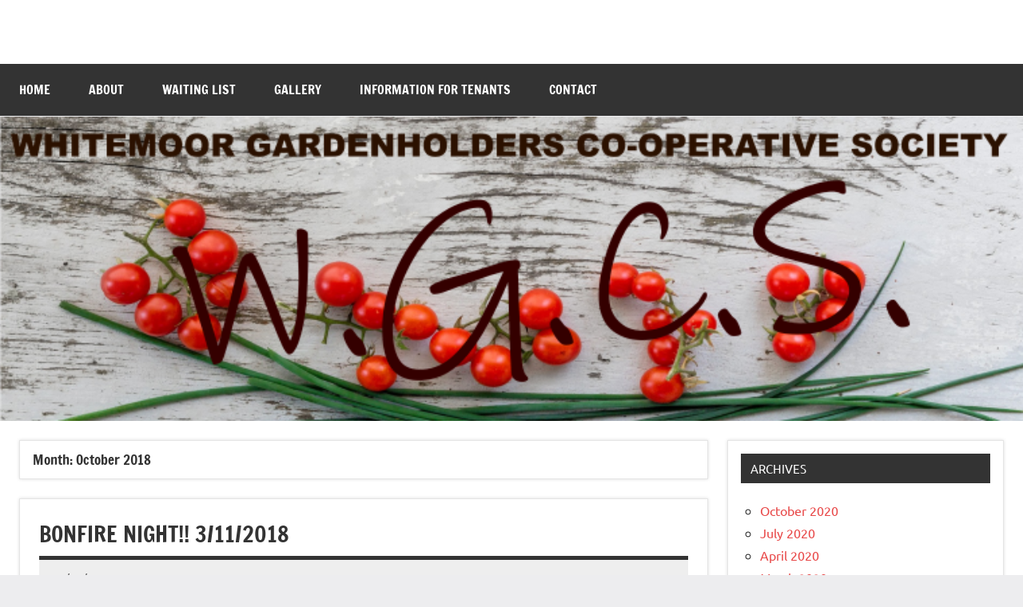

--- FILE ---
content_type: text/html; charset=UTF-8
request_url: http://whitemoorallotments.org/2018/10/
body_size: 19446
content:
<!DOCTYPE html>
<html lang="en-GB">

<head>
<meta charset="UTF-8">
<meta name="viewport" content="width=device-width, initial-scale=1">
<link rel="profile" href="https://gmpg.org/xfn/11">

<title>October 2018 &#8211; Whitemoor Allotments Nottingham</title>
<meta name='robots' content='max-image-preview:large' />
<link rel='dns-prefetch' href='//s.w.org' />
<link rel="alternate" type="application/rss+xml" title="Whitemoor Allotments Nottingham &raquo; Feed" href="http://whitemoorallotments.org/feed/" />
<link rel="alternate" type="application/rss+xml" title="Whitemoor Allotments Nottingham &raquo; Comments Feed" href="http://whitemoorallotments.org/comments/feed/" />
		<script type="text/javascript">
			window._wpemojiSettings = {"baseUrl":"https:\/\/s.w.org\/images\/core\/emoji\/13.1.0\/72x72\/","ext":".png","svgUrl":"https:\/\/s.w.org\/images\/core\/emoji\/13.1.0\/svg\/","svgExt":".svg","source":{"concatemoji":"http:\/\/whitemoorallotments.org\/wp-includes\/js\/wp-emoji-release.min.js?ver=5.8.12"}};
			!function(e,a,t){var n,r,o,i=a.createElement("canvas"),p=i.getContext&&i.getContext("2d");function s(e,t){var a=String.fromCharCode;p.clearRect(0,0,i.width,i.height),p.fillText(a.apply(this,e),0,0);e=i.toDataURL();return p.clearRect(0,0,i.width,i.height),p.fillText(a.apply(this,t),0,0),e===i.toDataURL()}function c(e){var t=a.createElement("script");t.src=e,t.defer=t.type="text/javascript",a.getElementsByTagName("head")[0].appendChild(t)}for(o=Array("flag","emoji"),t.supports={everything:!0,everythingExceptFlag:!0},r=0;r<o.length;r++)t.supports[o[r]]=function(e){if(!p||!p.fillText)return!1;switch(p.textBaseline="top",p.font="600 32px Arial",e){case"flag":return s([127987,65039,8205,9895,65039],[127987,65039,8203,9895,65039])?!1:!s([55356,56826,55356,56819],[55356,56826,8203,55356,56819])&&!s([55356,57332,56128,56423,56128,56418,56128,56421,56128,56430,56128,56423,56128,56447],[55356,57332,8203,56128,56423,8203,56128,56418,8203,56128,56421,8203,56128,56430,8203,56128,56423,8203,56128,56447]);case"emoji":return!s([10084,65039,8205,55357,56613],[10084,65039,8203,55357,56613])}return!1}(o[r]),t.supports.everything=t.supports.everything&&t.supports[o[r]],"flag"!==o[r]&&(t.supports.everythingExceptFlag=t.supports.everythingExceptFlag&&t.supports[o[r]]);t.supports.everythingExceptFlag=t.supports.everythingExceptFlag&&!t.supports.flag,t.DOMReady=!1,t.readyCallback=function(){t.DOMReady=!0},t.supports.everything||(n=function(){t.readyCallback()},a.addEventListener?(a.addEventListener("DOMContentLoaded",n,!1),e.addEventListener("load",n,!1)):(e.attachEvent("onload",n),a.attachEvent("onreadystatechange",function(){"complete"===a.readyState&&t.readyCallback()})),(n=t.source||{}).concatemoji?c(n.concatemoji):n.wpemoji&&n.twemoji&&(c(n.twemoji),c(n.wpemoji)))}(window,document,window._wpemojiSettings);
		</script>
		<style type="text/css">
img.wp-smiley,
img.emoji {
	display: inline !important;
	border: none !important;
	box-shadow: none !important;
	height: 1em !important;
	width: 1em !important;
	margin: 0 .07em !important;
	vertical-align: -0.1em !important;
	background: none !important;
	padding: 0 !important;
}
</style>
	<link rel='stylesheet' id='dynamico-theme-fonts-css'  href='http://whitemoorallotments.org/wp-content/fonts/46bacbc74e80326e1cfa29bc1143d3b7.css?ver=20201110' type='text/css' media='all' />
<link rel='stylesheet' id='wp-block-library-css'  href='http://whitemoorallotments.org/wp-includes/css/dist/block-library/style.min.css?ver=5.8.12' type='text/css' media='all' />
<link rel='stylesheet' id='dynamico-stylesheet-css'  href='http://whitemoorallotments.org/wp-content/themes/dynamico/style.css?ver=1.0.6' type='text/css' media='all' />
<script type='text/javascript' src='http://whitemoorallotments.org/wp-includes/js/jquery/jquery.min.js?ver=3.6.0' id='jquery-core-js'></script>
<script type='text/javascript' src='http://whitemoorallotments.org/wp-includes/js/jquery/jquery-migrate.min.js?ver=3.3.2' id='jquery-migrate-js'></script>
<script type='text/javascript' src='http://whitemoorallotments.org/wp-content/themes/dynamico/assets/js/svgxuse.min.js?ver=1.2.6' id='svgxuse-js'></script>
<script type='text/javascript' src='http://whitemoorallotments.org/wp-content/plugins/vslider/js/vslider.js?ver=5.8.12' id='vslider-js'></script>
<link rel="https://api.w.org/" href="http://whitemoorallotments.org/wp-json/" /><link rel="EditURI" type="application/rsd+xml" title="RSD" href="http://whitemoorallotments.org/xmlrpc.php?rsd" />
<link rel="wlwmanifest" type="application/wlwmanifest+xml" href="http://whitemoorallotments.org/wp-includes/wlwmanifest.xml" /> 
<meta name="generator" content="WordPress 5.8.12" />
</head>

<body class="archive date centered-theme-layout has-box-shadow has-sidebar site-title-hidden site-description-hidden blog-layout-vertical-list author-hidden categories-hidden comments-hidden is-blog-page hfeed">

	
	<div id="page" class="site">
		<a class="skip-link screen-reader-text" href="#content">Skip to content</a>

		
		<header id="masthead" class="site-header" role="banner">

			<div class="header-main">

				
				
<div class="site-branding">

	
			<p class="site-title"><a href="http://whitemoorallotments.org/" rel="home">Whitemoor Allotments Nottingham</a></p>

			
			<p class="site-description">Nottingham Allotments &#8211; Grow Your Own Nottingham &#8211; www.whitemoorallotments.org</p>

			
</div><!-- .site-branding -->

				
			</div><!-- .header-main -->

			

	<div id="main-navigation-wrap" class="primary-navigation-wrap">

		
		<button class="primary-menu-toggle menu-toggle" aria-controls="primary-menu" aria-expanded="false" >
			<svg class="icon icon-menu" aria-hidden="true" role="img"> <use xlink:href="http://whitemoorallotments.org/wp-content/themes/dynamico/assets/icons/genericons-neue.svg#menu"></use> </svg><svg class="icon icon-close" aria-hidden="true" role="img"> <use xlink:href="http://whitemoorallotments.org/wp-content/themes/dynamico/assets/icons/genericons-neue.svg#close"></use> </svg>			<span class="menu-toggle-text">Menu</span>
		</button>

		<div class="primary-navigation">

			<nav id="site-navigation" class="main-navigation"  role="navigation" aria-label="Primary Menu">

				<ul id="primary-menu" class="menu"><li id="menu-item-1553" class="menu-item menu-item-type-post_type menu-item-object-page menu-item-home menu-item-1553"><a href="http://whitemoorallotments.org/">Home</a></li>
<li id="menu-item-1554" class="menu-item menu-item-type-post_type menu-item-object-page menu-item-1554"><a href="http://whitemoorallotments.org/about-us/">About</a></li>
<li id="menu-item-1555" class="menu-item menu-item-type-post_type menu-item-object-page menu-item-1555"><a href="http://whitemoorallotments.org/waitinglist/">Waiting List</a></li>
<li id="menu-item-1556" class="menu-item menu-item-type-post_type menu-item-object-page menu-item-1556"><a href="http://whitemoorallotments.org/pictures/">Gallery</a></li>
<li id="menu-item-1557" class="menu-item menu-item-type-post_type menu-item-object-page current_page_parent menu-item-1557"><a href="http://whitemoorallotments.org/latest-news/">Information for Tenants</a></li>
<li id="menu-item-1558" class="menu-item menu-item-type-post_type menu-item-object-page menu-item-1558"><a href="http://whitemoorallotments.org/contact-us/">Contact</a></li>
</ul>			</nav><!-- #site-navigation -->

		</div><!-- .primary-navigation -->

	</div>



		</header><!-- #masthead -->

		
			<div id="headimg" class="header-image default-header-image">

				<img src="http://whitemoorallotments.org/wp-content/uploads/2021/05/website-summer21.png" srcset="http://whitemoorallotments.org/wp-content/uploads/2021/05/website-summer21.png 758w, http://whitemoorallotments.org/wp-content/uploads/2021/05/website-summer21-300x89.png 300w" width="758" height="226" alt="Whitemoor Allotments Nottingham">

			</div>

			
		
		
		<div id="content" class="site-content">

			<main id="main" class="site-main" role="main">

				
	
		<header class="archive-header entry-header">

			<h1 class="archive-title entry-title">Month: <span>October 2018</span></h1>			
		</header><!-- .archive-header -->

		
	<div id="post-wrapper" class="post-wrapper">

	
<article id="post-1144" class="post-1144 post type-post status-publish format-standard hentry category-events category-whitemoornews">

	
	<header class="post-header entry-header">

		<h2 class="post-title entry-title"><a href="http://whitemoorallotments.org/bonfire-night-3112018/" rel="bookmark">BONFIRE NIGHT!! 3/11/2018</a></h2>
		<div class="entry-meta"><span class="posted-on"><a href="http://whitemoorallotments.org/bonfire-night-3112018/" rel="bookmark"><time class="entry-date published" datetime="2018-10-10T10:44:11+01:00">10/10/2018</time><time class="updated" datetime="2018-10-10T11:54:55+01:00">10/10/2018</time></a></span><span class="posted-by"> <span class="author vcard"><a class="url fn n" href="http://whitemoorallotments.org/author/mpeverill/" title="View all posts by Mike Peverill" rel="author">Mike Peverill</a></span></span><span class="entry-comments"> <a href="http://whitemoorallotments.org/bonfire-night-3112018/#respond">No Comments</a></span></div>
	</header><!-- .entry-header -->

	
<div class="entry-content entry-excerpt">

	<p>Sparks will be flying this year at the Annual Bonfire Event being held in the main car park. This is a great opportunity to burn old wood and tree prunings! &nbsp; &nbsp; &nbsp;</p>
	
			<a href="http://whitemoorallotments.org/bonfire-night-3112018/" class="more-link">Read more</a>

			
</div><!-- .entry-content -->

	<div class="entry-categories"> <ul class="post-categories">
	<li><a href="http://whitemoorallotments.org/category/events/" rel="category tag">Events</a></li>
	<li><a href="http://whitemoorallotments.org/category/whitemoornews/" rel="category tag">Whitemoor News</a></li></ul></div>
</article>

<article id="post-1142" class="post-1142 post type-post status-publish format-standard hentry category-events category-whitemoornews">

	
	<header class="post-header entry-header">

		<h2 class="post-title entry-title"><a href="http://whitemoorallotments.org/apple-day-14102018/" rel="bookmark">APPLE DAY! 14/10/2018</a></h2>
		<div class="entry-meta"><span class="posted-on"><a href="http://whitemoorallotments.org/apple-day-14102018/" rel="bookmark"><time class="entry-date published" datetime="2018-10-10T10:39:20+01:00">10/10/2018</time><time class="updated" datetime="2018-10-10T11:53:05+01:00">10/10/2018</time></a></span><span class="posted-by"> <span class="author vcard"><a class="url fn n" href="http://whitemoorallotments.org/author/mpeverill/" title="View all posts by Mike Peverill" rel="author">Mike Peverill</a></span></span><span class="entry-comments"> <a href="http://whitemoorallotments.org/apple-day-14102018/#respond">No Comments</a></span></div>
	</header><!-- .entry-header -->

	
<div class="entry-content entry-excerpt">

	<p>Apple Day this year will be held at Nogs allotment. We look forward to seeing everyone there! &nbsp; &nbsp;</p>
	
			<a href="http://whitemoorallotments.org/apple-day-14102018/" class="more-link">Read more</a>

			
</div><!-- .entry-content -->

	<div class="entry-categories"> <ul class="post-categories">
	<li><a href="http://whitemoorallotments.org/category/events/" rel="category tag">Events</a></li>
	<li><a href="http://whitemoorallotments.org/category/whitemoornews/" rel="category tag">Whitemoor News</a></li></ul></div>
</article>

<article id="post-1128" class="post-1128 post type-post status-publish format-standard hentry category-whitemoornews">

	
	<header class="post-header entry-header">

		<h2 class="post-title entry-title"><a href="http://whitemoorallotments.org/rent-taking-2018/" rel="bookmark">TENANCY REVIEW &#038; RENTS October 2018</a></h2>
		<div class="entry-meta"><span class="posted-on"><a href="http://whitemoorallotments.org/rent-taking-2018/" rel="bookmark"><time class="entry-date published" datetime="2018-10-08T15:45:01+01:00">08/10/2018</time><time class="updated" datetime="2018-10-10T14:14:28+01:00">10/10/2018</time></a></span><span class="posted-by"> <span class="author vcard"><a class="url fn n" href="http://whitemoorallotments.org/author/mpeverill/" title="View all posts by Mike Peverill" rel="author">Mike Peverill</a></span></span><span class="entry-comments"> <a href="http://whitemoorallotments.org/rent-taking-2018/#respond">No Comments</a></span></div>
	</header><!-- .entry-header -->

	
<div class="entry-content entry-excerpt">

	<p>Remember that October is the month where tenancy agreements are reviewed and rents are paid! The cabin in the main car-park will be open between 10am and 12pm every Saturday during October. As we like to see everyone in person, if there is a queue, please be patient and enjoy [&#8230;]</p>
	
			<a href="http://whitemoorallotments.org/rent-taking-2018/" class="more-link">Read more</a>

			
</div><!-- .entry-content -->

	<div class="entry-categories"> <ul class="post-categories">
	<li><a href="http://whitemoorallotments.org/category/whitemoornews/" rel="category tag">Whitemoor News</a></li></ul></div>
</article>

	</div>

	
		</main><!-- #main -->

		
	<section id="secondary" class="sidebar widget-area" role="complementary">

		<div id="archives-3" class="widget widget_archive"><h3 class="widget-title">Archives</h3>
			<ul>
					<li><a href='http://whitemoorallotments.org/2020/10/'>October 2020</a></li>
	<li><a href='http://whitemoorallotments.org/2020/07/'>July 2020</a></li>
	<li><a href='http://whitemoorallotments.org/2020/04/'>April 2020</a></li>
	<li><a href='http://whitemoorallotments.org/2020/03/'>March 2020</a></li>
	<li><a href='http://whitemoorallotments.org/2020/02/'>February 2020</a></li>
	<li><a href='http://whitemoorallotments.org/2019/09/'>September 2019</a></li>
	<li><a href='http://whitemoorallotments.org/2019/07/'>July 2019</a></li>
	<li><a href='http://whitemoorallotments.org/2019/06/'>June 2019</a></li>
	<li><a href='http://whitemoorallotments.org/2019/04/'>April 2019</a></li>
	<li><a href='http://whitemoorallotments.org/2019/03/'>March 2019</a></li>
	<li><a href='http://whitemoorallotments.org/2019/02/'>February 2019</a></li>
	<li><a href='http://whitemoorallotments.org/2018/12/'>December 2018</a></li>
	<li><a href='http://whitemoorallotments.org/2018/11/'>November 2018</a></li>
	<li><a href='http://whitemoorallotments.org/2018/10/' aria-current="page">October 2018</a></li>
	<li><a href='http://whitemoorallotments.org/2017/10/'>October 2017</a></li>
	<li><a href='http://whitemoorallotments.org/2017/09/'>September 2017</a></li>
	<li><a href='http://whitemoorallotments.org/2017/07/'>July 2017</a></li>
	<li><a href='http://whitemoorallotments.org/2017/05/'>May 2017</a></li>
	<li><a href='http://whitemoorallotments.org/2017/04/'>April 2017</a></li>
	<li><a href='http://whitemoorallotments.org/2016/08/'>August 2016</a></li>
	<li><a href='http://whitemoorallotments.org/2016/06/'>June 2016</a></li>
	<li><a href='http://whitemoorallotments.org/2016/05/'>May 2016</a></li>
	<li><a href='http://whitemoorallotments.org/2016/02/'>February 2016</a></li>
	<li><a href='http://whitemoorallotments.org/2015/11/'>November 2015</a></li>
	<li><a href='http://whitemoorallotments.org/2015/10/'>October 2015</a></li>
	<li><a href='http://whitemoorallotments.org/2015/04/'>April 2015</a></li>
	<li><a href='http://whitemoorallotments.org/2015/03/'>March 2015</a></li>
	<li><a href='http://whitemoorallotments.org/2015/01/'>January 2015</a></li>
	<li><a href='http://whitemoorallotments.org/2014/11/'>November 2014</a></li>
	<li><a href='http://whitemoorallotments.org/2014/10/'>October 2014</a></li>
	<li><a href='http://whitemoorallotments.org/2014/09/'>September 2014</a></li>
	<li><a href='http://whitemoorallotments.org/2014/08/'>August 2014</a></li>
	<li><a href='http://whitemoorallotments.org/2014/06/'>June 2014</a></li>
	<li><a href='http://whitemoorallotments.org/2014/05/'>May 2014</a></li>
	<li><a href='http://whitemoorallotments.org/2014/04/'>April 2014</a></li>
	<li><a href='http://whitemoorallotments.org/2014/03/'>March 2014</a></li>
	<li><a href='http://whitemoorallotments.org/2014/02/'>February 2014</a></li>
	<li><a href='http://whitemoorallotments.org/2014/01/'>January 2014</a></li>
	<li><a href='http://whitemoorallotments.org/2013/11/'>November 2013</a></li>
	<li><a href='http://whitemoorallotments.org/2013/10/'>October 2013</a></li>
	<li><a href='http://whitemoorallotments.org/2013/09/'>September 2013</a></li>
	<li><a href='http://whitemoorallotments.org/2013/08/'>August 2013</a></li>
	<li><a href='http://whitemoorallotments.org/2013/07/'>July 2013</a></li>
	<li><a href='http://whitemoorallotments.org/2013/05/'>May 2013</a></li>
	<li><a href='http://whitemoorallotments.org/2013/04/'>April 2013</a></li>
	<li><a href='http://whitemoorallotments.org/2013/03/'>March 2013</a></li>
	<li><a href='http://whitemoorallotments.org/2012/12/'>December 2012</a></li>
	<li><a href='http://whitemoorallotments.org/2012/11/'>November 2012</a></li>
			</ul>

			</div>
	</section><!-- #secondary -->

	
	</div><!-- #content -->

	
	<div class="footer-wrap">

		
		<footer id="colophon" class="site-footer">

						
	<div id="footer-line" class="site-info">

		<div id="search-10" class="widget widget_search">
<form role="search" method="get" class="search-form" action="http://whitemoorallotments.org/">
	<label>
		<span class="screen-reader-text">Search for:</span>
		<input type="search" class="search-field"
			placeholder="Search &hellip;"
			value="" name="s"
			title="Search for:" />
	</label>
	<button type="submit" class="search-submit">
		<svg class="icon icon-search" aria-hidden="true" role="img"> <use xlink:href="http://whitemoorallotments.org/wp-content/themes/dynamico/assets/icons/genericons-neue.svg#search"></use> </svg>		<span class="screen-reader-text">Search</span>
	</button>
</form>
</div>		
			<span class="footer-text">
				Copyright © Whitemoor Gardenholders Cooperative Society Ltd. 
All rights reserved 
			</span>

					
	</div>

	
		</footer><!-- #colophon -->

	</div>

	
</div><!-- #page -->

<script type='text/javascript' id='dynamico-navigation-js-extra'>
/* <![CDATA[ */
var dynamicoScreenReaderText = {"expand":"Expand child menu","collapse":"Collapse child menu","icon":"<svg class=\"icon icon-expand\" aria-hidden=\"true\" role=\"img\"> <use xlink:href=\"http:\/\/whitemoorallotments.org\/wp-content\/themes\/dynamico\/assets\/icons\/genericons-neue.svg#expand\"><\/use> <\/svg>"};
/* ]]> */
</script>
<script type='text/javascript' src='http://whitemoorallotments.org/wp-content/themes/dynamico/assets/js/navigation.js?ver=20201113' id='dynamico-navigation-js'></script>
<script type='text/javascript' src='http://whitemoorallotments.org/wp-includes/js/wp-embed.min.js?ver=5.8.12' id='wp-embed-js'></script>

</body>
</html>
